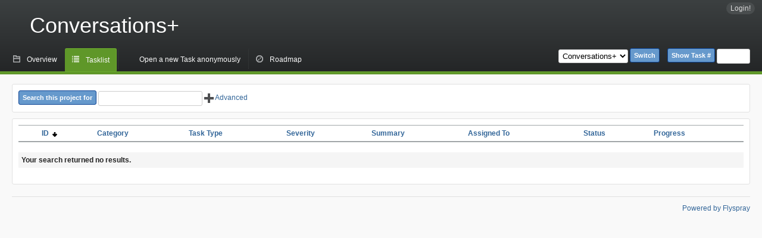

--- FILE ---
content_type: text/html; charset=utf-8
request_url: https://bugs.thedevstack.de/index/proj2?do=index&project=2&openedfrom=-1+week&order=id&sort=desc&order2=tasktype&sort2=asc
body_size: 3750
content:
<!DOCTYPE html PUBLIC "-//W3C//DTD XHTML 1.0 Strict//EN" "http://www.w3.org/TR/xhtml1/DTD/xhtml1-strict.dtd">
<html xmlns="http://www.w3.org/1999/xhtml" lang="en-AU" xml:lang="en-AU">
  <head>
    <title>TheDevStack::Conversations+: Tasklist</title>

    <base href="https://bugs.thedevstack.de/" target="_self" />
    <meta name="description" content="Flyspray, a Bug Tracking System written in PHP." />
    <meta http-equiv="Content-Type" content="text/html; charset=utf-8" />
    <meta http-equiv="Content-Script-Type" content="text/javascript" />
    <meta http-equiv="Content-Style-Type" content="text/css" />
        <link rel="index" id="indexlink" type="text/html" href="https://bugs.thedevstack.de/" />
        <link rel="section" type="text/html" href="https://bugs.thedevstack.de/?project=2" />
        <link rel="section" type="text/html" href="https://bugs.thedevstack.de/?project=3" />
        <link rel="section" type="text/html" href="https://bugs.thedevstack.de/?project=5" />
        <link media="screen" href="https://bugs.thedevstack.de/themes/CleanFS/theme.css" rel="stylesheet" type="text/css" />
    <link media="print"  href="https://bugs.thedevstack.de/themes/CleanFS/theme_print.css" rel="stylesheet" type="text/css" />
    <link rel="alternate" type="application/rss+xml" title="Flyspray RSS 1.0 Feed"
          href="https://bugs.thedevstack.de/feed.php?feed_type=rss1&amp;project=2" />
    <link rel="alternate" type="application/rss+xml" title="Flyspray RSS 2.0 Feed"
          href="https://bugs.thedevstack.de/feed.php?feed_type=rss2&amp;project=2" />
	<link rel="alternate" type="application/atom+xml" title="Flyspray Atom 0.3 Feed"
	      href="https://bugs.thedevstack.de/feed.php?feed_type=atom&amp;project=2" />

    <script type="text/javascript" src="https://bugs.thedevstack.de/javascript/prototype/prototype.js"></script>
    <script type="text/javascript" src="https://bugs.thedevstack.de/javascript/script.aculo.us/scriptaculous.js"></script>
            <script type="text/javascript" src="https://bugs.thedevstack.de/javascript/index.js"></script>
                <script type="text/javascript" src="https://bugs.thedevstack.de/javascript/tabs.js"></script>
    <script type="text/javascript" src="https://bugs.thedevstack.de/javascript/functions.js"></script>
    <script type="text/javascript" src="https://bugs.thedevstack.de/javascript/jscalendar/calendar_stripped.js"></script>
    <script type="text/javascript" src="https://bugs.thedevstack.de/javascript/jscalendar/calendar-setup_stripped.js"> </script>
    <script type="text/javascript" src="https://bugs.thedevstack.de/javascript/jscalendar/lang/calendar-en.js"></script>
    <script type="text/javascript" src="https://bugs.thedevstack.de/javascript/lightbox/js/lightbox.js"></script>
    <link rel="stylesheet" href="https://bugs.thedevstack.de/javascript/lightbox/css/lightbox.css" type="text/css" media="screen" />
    <!--[if IE]>
    <link media="screen" href="https://bugs.thedevstack.de/themes/CleanFS/ie.css" rel="stylesheet" type="text/css" />
    <![endif]-->
      </head>
  <body onload="perms = new Perms('permissions');"
				class="index"				>

  <div id="container">
    <!-- Remove this to remove the logo -->
    <h1 id="title"><a href="https://bugs.thedevstack.de/">Conversations+</a></h1>

    <div id="menu">

		<ul id="menu-list">
			<li class="first">
				<a id="show_loginbox" accesskey="l" href="#login" onclick="this.addClassName('active'); showhidestuff('loginbox');return false;">Login!</a>
				<div id="loginbox" class="popup hide">
		    <form id="login" action="https://bugs.thedevstack.de/index.php?do=authenticate" method="post">
<div id="login_input">
  <label for="lbl_user_name">Username</label>
  <input class="text" type="text" id="lbl_user_name" name="user_name" size="17" maxlength="30" />
  
  <label for="lbl_password">Password</label>
  <input class="password" type="password" id="lbl_password" name="password" size="17" maxlength="30" />
  
  <input type="hidden" name="return_to" value="/index/proj2?do=index&amp;project=2&amp;openedfrom=-1+week&amp;order=id&amp;sort=desc&amp;order2=tasktype&amp;sort2=asc" />

  <input type="submit" value="Login!" name="login" id="login_button" />
</div>
<div id="login_links">
    <div id="login_hidelink">
        <a href="#" onclick="return toggleLoginBox(document.getElementById('show_loginbox'));"><small>hide</small></a>
    </div>
    <div class="remember_me">
        <label for="lbl_remember">Remember me</label>
        <input type="checkbox" id="lbl_remember" name="remember_login" />
    </div>
              <a id="registerlink"
                href="https://bugs.thedevstack.de/register">Register</a>
              <a id="forgotlink"
                href="https://bugs.thedevstack.de/lostpw">Lost password?</a>
    </div>
</form>
			</div></li>
      </ul>
</div>

<div id="pm-menu">

	<ul id="pm-menu-list">
		<li class="first">
			<a id="toplevellink"
									 href="https://bugs.thedevstack.de/toplevel/proj2">Overview</a>
		</li>

		<li>
		<a id="homelink"
				 class="active" 				href="https://bugs.thedevstack.de/proj2?do=index">Tasklist</a>
		</li>

					<li>
				<a id="anonopen"
									href="?do=newtask&amp;project=2">Open a new Task anonymously</a>
			</li>
		
		
				<li>
		<a id="roadmaplink"
								href="https://bugs.thedevstack.de/roadmap/proj2">Roadmap</a>
		</li>
		
		
				
		<li id="pmcontrol">
			<div id="projectselector">
				<form id="projectselectorform" action="https://bugs.thedevstack.de/index.php" method="get">
					 <div>
						<select name="project" onchange="document.getElementById('projectselectorform').submit()">
							<option value="0">All Projects</option><option value="2" selected="selected">Conversations+</option><option value="3">httpupload</option><option value="5">PiratX</option>
						</select>
						<button type="submit">Switch</button>
						<input type="hidden" name="do" value="index" />
						<input type="hidden" value="1" name="switch" />
											</div>
				</form>	
			</div>
			<div id="showtask">
				<form action="https://bugs.thedevstack.de/index.php" method="get">
					<div>
						<button type="submit">Show Task #</button>
						<input id="taskid" name="show_task" class="text" type="text" size="10" accesskey="t" />
					</div>
				</form>
			</div>

		</li>
		
	</ul>
	
</div>

    
    <div id="content">
      <div class="clear"></div>
      

<div id="search">
  <map id="projectsearchform" name="projectsearchform">
    <form action="https://bugs.thedevstack.de/index.php" method="get">
      <div>
        <button id="searchthisproject" type="submit">Search this project for</button>
        <input class="text" id="searchtext" name="string" type="text" size="20"
               maxlength="100" value="" accesskey="q" />

        <input type="hidden" name="project" value="2" />

        <span id="searchstate" style="cursor:pointer">
	        <a onclick="toggleSearchBox('https://bugs.thedevstack.de/themes/CleanFS/');return false;" href="https://bugs.thedevstack.de/proj2?do=index&amp;project=2&amp;openedfrom=-1+week&amp;order=id&amp;sort=desc&amp;order2=tasktype&amp;sort2=asc&amp;toggleadvanced=1">
						<span id="advancedsearchstate" class="showstate">
							<img id="advancedsearchstateimg" src="https://bugs.thedevstack.de/themes/CleanFS/edit_add.png"
							 alt="+"  />
						</span>Advanced
					</a>
        </span>

        <div id="sc2" class="switchcontent" style="display:none;" >

					

					<fieldset class="advsearch_misc"><legend>Miscellaneous</legend>
						<input type="checkbox" name="search_in_comments" value="1" id="sic" />
						<label class="left" for="sic">Search in comments</label>
		
						<input type="checkbox" name="search_in_details" value="1" id="search_in_details" />
						<label class="left" for="search_in_details">Search details</label>
		
						<input type="checkbox" name="search_for_all" value="1" id="sfa" />
						<label class="left" for="sfa">Search for all words</label>
		
						<input type="checkbox" name="only_watched" value="1" id="only_watched" />
						<label class="left" for="only_watched">Tasks I watch</label>
		
						<input type="checkbox" name="only_primary" value="1" id="only_primary" />
						<label class="left" for="only_primary">Tasks not blocking other tasks</label>
		
						<input type="checkbox" name="has_attachment" value="1" id="has_attachment" />
						<label class="left" for="has_attachment">Has attachment</label>	
					</fieldset>
	
					<fieldset class="advsearch_task"><legend>Task Properties</legend>
						<div class="search_select">
							<label class="default multisel" for="type">Task Type</label>
							<select name="type[]" id="type" multiple="multiple" size="5">
								<option value="" selected="selected">All Task Types</option><option value="1">Bug Report</option><option value="2">Feature Request</option><option value="4">Change Request</option><option value="3">Task</option>
							</select>
						</div>
		
						<div class="search_select">
							<label class="default multisel" for="sev">Severity</label>
							<select name="sev[]" id="sev" multiple="multiple" size="5">
								<option value="" selected="selected">All Severities</option><option value="5">Critical</option><option value="4">High</option><option value="3">Medium</option><option value="2">Low</option><option value="1">Very Low</option>
							</select>
						</div>
		
						<div class="search_select">
							<label class="default multisel" for="pri">Priority</label>
							<select name="pri[]" id="pri" multiple="multiple" size="5">
								<option value="" selected="selected">All Priorities</option><option value="4">Urgent</option><option value="3">High</option><option value="2">Normal</option><option value="1">Low</option>
							</select>
						</div>
		
						<div class="search_select">
							<label class="default multisel" for="due">Due In Version</label>
							<select name="due[]" id="due" multiple="multiple" size="5">
								<option value="" selected="selected">Due In Any Version</option><option value="0">Unassigned</option><option value="28">Conversations+ 0.0.9</option><option value="24">Conversations+ 0.0.8</option><option value="2">0.1</option><option value="14">Backlog</option><option value="22">Conversations+ 0.0.7</option><option value="15">Conversations+ 0.0.6</option><option value="12">Conversations+ 0.0.5</option><option value="25">Conversations 1.11.5</option><option value="23">Conversations 1.11.2</option><option value="21">Conversations 1.10.0</option><option value="20">Conversations 1.9.3</option><option value="17">Conversations 1.8.4</option><option value="16">Conversations 1.7.0</option><option value="13">Conversations 1.6.11</option><option value="11">Conversations 1.6.10</option><option value="10">Conversations+ 0.0.4</option><option value="8">Conversations+ 0.0.3</option><option value="9">Conversations 1.6.9</option><option value="5">Conversations 1.5.2</option><option value="7">Conversations+ 0.0.2</option><option value="6">Conversations+ 0.0.1</option><option value="3">Conversations 1.2</option><option value="4">None</option><option value="29">Conversations+ 0.0.8 beta4</option>
							</select>
						</div>
		
						<div class="search_select">
							<label class="default multisel" for="reported">Reported Version</label>
							<select name="reported[]" id="reported" multiple="multiple" size="5">
								<option value="" selected="selected">Reported In Any Version</option><option value="28">Conversations+ 0.0.9</option><option value="24">Conversations+ 0.0.8</option><option value="2">0.1</option><option value="14">Backlog</option><option value="22">Conversations+ 0.0.7</option><option value="15">Conversations+ 0.0.6</option><option value="12">Conversations+ 0.0.5</option><option value="25">Conversations 1.11.5</option><option value="23">Conversations 1.11.2</option><option value="21">Conversations 1.10.0</option><option value="20">Conversations 1.9.3</option><option value="17">Conversations 1.8.4</option><option value="16">Conversations 1.7.0</option><option value="13">Conversations 1.6.11</option><option value="11">Conversations 1.6.10</option><option value="10">Conversations+ 0.0.4</option><option value="8">Conversations+ 0.0.3</option><option value="9">Conversations 1.6.9</option><option value="5">Conversations 1.5.2</option><option value="7">Conversations+ 0.0.2</option><option value="6">Conversations+ 0.0.1</option><option value="3">Conversations 1.2</option><option value="4">None</option><option value="29">Conversations+ 0.0.8 beta4</option>
							</select>
						</div>
		
						<div class="search_select">
							<label class="default multisel" for="cat">Category</label>
							<select name="cat[]" id="cat" multiple="multiple" size="5">
								<option value="" selected="selected">All Categories</option><option value="5">App</option><option value="9">...User Interface</option><option value="10">...Core</option><option value="6">...Settings</option><option value="12">Architecture</option><option value="8">Communications</option><option value="7">XEPs</option><option value="11">Privacy</option><option value="20">FAQ / Manual</option>
							</select>
						</div>
		
						<div class="search_select">
							<label class="default multisel" for="status">Status</label>
							<select name="status[]" id="status" multiple="multiple" size="5">
								<option value="">All Statuses</option><option value="open" selected="selected">All Open Tasks</option><option value="closed">All Closed Tasks</option><option value="8">My Status</option><option value="1">Unconfirmed</option><option value="2">New</option><option value="3">Assigned</option><option value="4">Researching</option><option value="6">Requires testing</option>
							</select>
						</div>
		
						<div class="search_select">
							<label class="default multisel" for="percent">Percent Complete</label>
							<select name="percent[]" id="percent" multiple="multiple" size="5">
																<option value="" selected="selected">Any Progress</option><option value="0">0</option><option value="10">10</option><option value="20">20</option><option value="30">30</option><option value="40">40</option><option value="50">50</option><option value="60">60</option><option value="70">70</option><option value="80">80</option><option value="90">90</option><option value="100">100</option>
							</select>
							</div>
						<div class="clear"></div>
					</fieldset>

        <fieldset class="advsearch_users"><legend>Users</legend>
					<label class="default multisel" for="opened">Opened by</label>
					<input class="users text"  type="text" name="opened" id="opened" value="" />
<span class="autocomplete" id="opened_complete"></span>
<script type="text/javascript">
    showstuff('opened_complete');
    new Ajax.Autocompleter('opened', 'opened_complete', 'https://bugs.thedevstack.de/javascript/callbacks/usersearch.php', {})
</script>

	
					<label class="default multisel" for="dev">Assigned To</label>
					<input class="users text"  type="text" name="dev" id="dev" value="" />
<span class="autocomplete" id="dev_complete"></span>
<script type="text/javascript">
    showstuff('dev_complete');
    new Ajax.Autocompleter('dev', 'dev_complete', 'https://bugs.thedevstack.de/javascript/callbacks/usersearch.php', {})
</script>

	
					<label class="default multisel" for="closed">Closed by</label>
					<input class="users text"  type="text" name="closed" id="closed" value="" />
<span class="autocomplete" id="closed_complete"></span>
<script type="text/javascript">
    showstuff('closed_complete');
    new Ajax.Autocompleter('closed', 'closed_complete', 'https://bugs.thedevstack.de/javascript/callbacks/usersearch.php', {})
</script>

        </fieldset>

        <fieldset class="advsearch_dates"><legend>Dates</legend>
					<div class="dateselect">
						<label for="duedatefrom">Due from</label>
<input id="duedatefrom" type="text" class="text" size="10" name="duedatefrom" value="" />

<a class="datelink" href="#" id="duedatefromdateview">
  <!--<img src="" alt="Select Date" />-->
</a>
<script type="text/javascript">Calendar.setup({daFormat: '%Y-%m-%d',inputField: "duedatefrom", button: "duedatefromdateview"});</script>
						<label for="duedateto">to</label>
<input id="duedateto" type="text" class="text" size="10" name="duedateto" value="" />

<a class="datelink" href="#" id="duedatetodateview">
  <!--<img src="" alt="Select Date" />-->
</a>
<script type="text/javascript">Calendar.setup({daFormat: '%Y-%m-%d',inputField: "duedateto", button: "duedatetodateview"});</script>
					</div>
	
					<div class="dateselect">
						<label for="changedfrom">Changed from</label>
<input id="changedfrom" type="text" class="text" size="10" name="changedfrom" value="" />

<a class="datelink" href="#" id="changedfromdateview">
  <!--<img src="" alt="Select Date" />-->
</a>
<script type="text/javascript">Calendar.setup({daFormat: '%Y-%m-%d',inputField: "changedfrom", button: "changedfromdateview"});</script>
						<label for="changedto">to</label>
<input id="changedto" type="text" class="text" size="10" name="changedto" value="" />

<a class="datelink" href="#" id="changedtodateview">
  <!--<img src="" alt="Select Date" />-->
</a>
<script type="text/javascript">Calendar.setup({daFormat: '%Y-%m-%d',inputField: "changedto", button: "changedtodateview"});</script>
					</div>
	
					<div class="dateselect">
						<label for="openedfrom">Opened from</label>
<input id="openedfrom" type="text" class="text" size="10" name="openedfrom" value="-1 week" />

<a class="datelink" href="#" id="openedfromdateview">
  <!--<img src="" alt="Select Date" />-->
</a>
<script type="text/javascript">Calendar.setup({daFormat: '%Y-%m-%d',inputField: "openedfrom", button: "openedfromdateview"});</script>
						<label for="openedto">to</label>
<input id="openedto" type="text" class="text" size="10" name="openedto" value="" />

<a class="datelink" href="#" id="openedtodateview">
  <!--<img src="" alt="Select Date" />-->
</a>
<script type="text/javascript">Calendar.setup({daFormat: '%Y-%m-%d',inputField: "openedto", button: "openedtodateview"});</script>
					</div>
	
					<div class="dateselect">
						<label for="closedfrom">Closed from</label>
<input id="closedfrom" type="text" class="text" size="10" name="closedfrom" value="" />

<a class="datelink" href="#" id="closedfromdateview">
  <!--<img src="" alt="Select Date" />-->
</a>
<script type="text/javascript">Calendar.setup({daFormat: '%Y-%m-%d',inputField: "closedfrom", button: "closedfromdateview"});</script>
						<label for="closedto">to</label>
<input id="closedto" type="text" class="text" size="10" name="closedto" value="" />

<a class="datelink" href="#" id="closedtodateview">
  <!--<img src="" alt="Select Date" />-->
</a>
<script type="text/javascript">Calendar.setup({daFormat: '%Y-%m-%d',inputField: "closedto", button: "closedtodateview"});</script>
					</div>
        </fieldset>

       </div>
       <input type="hidden" name="do" value="index" />
      </div>
    </form>
  </map>
</div>

<div id="tasklist">
  <form action="https://bugs.thedevstack.de/proj2?do=index" id="massops" method="post">
    <div>
      <table id="tasklist_table">
        <thead>
          <tr>
            <th class="caret">
            </th>
                                    <th class="orderby"><a title="Sort by this column" href="https://bugs.thedevstack.de/index/proj2?do=index&amp;project=2&amp;openedfrom=-1+week&amp;order=id&amp;sort=asc&amp;order2=tasktype&amp;sort2=asc">ID&nbsp;&nbsp;<img src="https://bugs.thedevstack.de/themes/CleanFS/desc.png" alt="desc" /></a></th>
                        <th><a title="Sort by this column" href="https://bugs.thedevstack.de/index/proj2?do=index&amp;project=2&amp;openedfrom=-1+week&amp;order=category&amp;sort=asc&amp;order2=id&amp;sort2=desc">Category</a></th>
                        <th><a title="Sort by this column" href="https://bugs.thedevstack.de/index/proj2?do=index&amp;project=2&amp;openedfrom=-1+week&amp;order=tasktype&amp;sort=asc&amp;order2=id&amp;sort2=desc">Task Type</a></th>
                        <th><a title="Sort by this column" href="https://bugs.thedevstack.de/index/proj2?do=index&amp;project=2&amp;openedfrom=-1+week&amp;order=severity&amp;sort=desc&amp;order2=id&amp;sort2=desc">Severity</a></th>
                        <th><a title="Sort by this column" href="https://bugs.thedevstack.de/index/proj2?do=index&amp;project=2&amp;openedfrom=-1+week&amp;order=summary&amp;sort=desc&amp;order2=id&amp;sort2=desc">Summary</a></th>
                        <th><a title="Sort by this column" href="https://bugs.thedevstack.de/index/proj2?do=index&amp;project=2&amp;openedfrom=-1+week&amp;order=assignedto&amp;sort=asc&amp;order2=id&amp;sort2=desc">Assigned To</a></th>
                        <th><a title="Sort by this column" href="https://bugs.thedevstack.de/index/proj2?do=index&amp;project=2&amp;openedfrom=-1+week&amp;order=status&amp;sort=desc&amp;order2=id&amp;sort2=desc">Status</a></th>
                        <th><a title="Sort by this column" href="https://bugs.thedevstack.de/index/proj2?do=index&amp;project=2&amp;openedfrom=-1+week&amp;order=progress&amp;sort=desc&amp;order2=id&amp;sort2=desc">Progress</a></th>
                      </tr>
        </thead>
        <tbody>
                </tbody>
      </table>
      <table id="pagenumbers">
        <tr>
                    <td id="taskrange"><strong>Your search returned no results.</strong></td>
                  </tr>
      </table>
          </div>
  </form>
</div>
    </div>
    <p id="footer">
       <!-- Please don't remove this line - it helps promote Flyspray -->
       <a href="http://flyspray.org/" class="offsite">Powered by Flyspray</a>
    </p>
  </div>
  </body>
</html>


--- FILE ---
content_type: text/css
request_url: https://bugs.thedevstack.de/themes/CleanFS/theme.css
body_size: 6353
content:
/* ------------------ IMPORTS -------------------- */
@import url("../../javascript/jscalendar/calendar-system.css");
/*@import url("calendar.css");*/
@import url("reset.css");
@import url("typography.css");
/* ----------------- VARIABLES --------------------- */
/*$far_background: #dcdcdc;*/
/*$far_background: #ededed;*/
/*$top1: lighten(#292626, 2%);*/
/*$dominant: #2C6FB2;*/
/*$dominant: #A82F21;*/
/*$link: #0066CC;*/
/*lighten(#F9F2F2, 1%);*/
/* ----------------- MIXINS --------------------- */
/* ------------------ HELPER CLASSES -------------------- */

.hide {
  display: none;
  visibility: hidden; }


.clear {
  clear: both; }


.fade {
  color: gray;
  background: pink !important;
  border: 1px solid blue !important; }


.search_hit {
  background: red !important;
  border: 1px solid green !important; }


img:-moz-broken {
  /* show broken images */
  -moz-force-broken-image-icon: 1;
  width: 24px;
  height: 24px;
  border: solid 2px red; }


div.popup {
  position: absolute;
  background: #fafafa;
  border: #e1e1e1 1px solid;
  margin-top: 5px;
  padding: 5px;
  -moz-box-shadow: 0px 1px 2px #f9f9f9;
  -webkit-box-shadow: 0px 1px 2px #f9f9f9;
  box-shadow: 0px 1px 2px #f9f9f9;
  -ms-filter: "progid:DXImageTransform.Microsoft.Shadow(Strength=4, Direction=90, Color='$color')";
  filter: progid:DXImageTransform.Microsoft.Shadow(Strength=4, Direction=90, Color='$color'); }

/* ------------------ STYLE -------------------- */

html, body {
  height: 100%;
  margin: 0 0 1px;
  padding: 0; }


body {
  background: #f9f9f9; }


a {
  color: #336699; }


a:hover {
  color: #6699cc;
  color: #466f1e;}


#container {
  min-width: 1000px;
  position: relative; 
  text-align: left;}


#content {
  padding: 10px 20px 10px 20px;
  min-width: 660px; }


#footer {
  display: block;
  margin: 0px 20px 20px 20px;
  padding-top: 10px;
  border-top: #e1e1e1 solid 1px;
  text-align: right; }


#title {
  height: 120px;
  background-color: #3c4041;
  /* fallback/image non-cover color */
  background-image: -moz-linear-gradient(#3c4041, #242627);
  /* Firefox 3.6+ */
  background-image: -webkit-gradient(linear, 0% 0%, 0% 100%, from(#3c4041), to(#242627));
  /* Safari 4+, Chrome 1+ */
  background-image: -webkit-linear-gradient(#3c4041, #242627);
  /* Safari 5.1+, Chrome 10+ */
  background-image: -o-linear-gradient(#3c4041, #242627);
  /* Opera 11.10+ */
  border-bottom: 1px solid #6cab2e;
  /*border-bottom: 4px solid $dominant;*/
  margin: 0; }

  #title a {
    color: white;
    text-decoration: none;
    display: block;
    padding: 25px 50px;
    width: 50%; }


#menu {
  position: absolute;
  top: 5px;
  right: 5px; }

  #menu #menu-list {
    display: inline;
    margin: 0;
    padding: 0;
    list-style: none; }

    #menu #menu-list a {
      color: #dddddd;
      text-decoration: none;
      padding: 3px 7px; }

    #menu #menu-list a:hover {
      background: #494d4e;
      border-radius: 10px;
      -moz-border-radius: 10px;
      -webkit-border-radius: 10px; }

    tr.active, #menu #menu-list a.active {
      /*background: $inverse_link;      */
      color: white;
      background: #5f9729;
      border-radius: 10px;
      -moz-border-radius: 10px;
      -webkit-border-radius: 10px; }

    #menu #menu-list a#lastsearchlink.active {
      border-radius: 10px 10px 0px 0px;
      -moz-border-radius: 10px 10px 0px 0px;
      -webkit-border-radius: 10px 10px 0px 0px; }

    #menu #menu-list li {
      display: block;
      padding: 0px 2px;
      float: left;
      height: 1.4em;
      border-left: dotted 1px #888888; }

    #menu #menu-list li.first {
      border: none; }

    #menu #menu-list #locked {
      margin-left: 7px; 
      color: red }


div#mysearches {
  border-radius: 4px;
  -moz-border-radius: 4px;
  -webkit-border-radius: 4px;
  background: #dddddd;
  border: solid 3px #5f9729;
  width: 218px;
  overflow: auto;
  max-height: 25em;
  display: none;
  position: absolute;
  left: 0;
  top: 1.4em;
  margin-top: 1px;
  z-index: 5;
  padding: 2px 5px 3px; }

  div#mysearches table#mysearchestable {
    border-collapse: collapse;
    width: 100%;
    margin-bottom: 0; }

    div#mysearches table#mysearchestable a {
      color: #3c4041;
      font-weight: normal; }

    div#mysearches table#mysearchestable a:hover {
      background: none;
      text-decoration: underline; }

  div#mysearches .searches_delete {
    width: 20px; }

  div#mysearches a {
    padding: 0 0 0 0.2em;
    font-weight: bold; }

  div#mysearches table tr {
    border-bottom: dotted 1px gray;
    text-align: left;
    padding: 0.1em 0; }

  div#mysearches table tr.last {
    border: 0; }

  div#mysearches td {
    vertical-align: middle; }


#pmcontrol {
  position: absolute;
  right: 20px;}


#pmcontrol div {
  display: -moz-inline-stack;
  /* optional */
  display: inline-block;
  zoom: 1;
  /* triggers hasLayout for IE */
  *display: inline;
  /* target IE7 only */ }


#showtask #taskid {
  width: 50px; }


#projectselector {
  /*margin-top: 3px;*/
  margin-right: 10px; }

  #projectselector button {
    margin-bottom: 2px; }

  #projectselector option[selected] {
    font-weight: bold; }


#pm-menu {
  height: 40px;
  position: absolute;
  top: 81px;
  width: 100%;
  min-width: 660px; }

  #pm-menu #pm-menu-list {
    list-style: none;
    height: 40px;
    border-bottom: solid 4px #5f9729;
    margin: 0;
    padding: 0px 0px 0px 10px; }

    #pm-menu #pm-menu-list li {
      display: block;
      float: left; }

      #pm-menu #pm-menu-list li a {
        display: block;
        line-height: 1.4em;
        padding: 11px 11px 8px 35px;
        margin-right: 2px;
        color: #f9f9f9;
        text-decoration: none;
        border-left: dotted 1px #3c4041;
        border-top-left-radius: 3px;
        border-top-right-radius: 3px;
        background-repeat: no-repeat;
        background-position: 12px 50%; }

      #pm-menu #pm-menu-list li a:hover {
        background-color: #3c4041;
        border-left: 1px solid #3c4041; }

      #pm-menu #pm-menu-list li a.active {
        /*color: darken($top2, 10%);*/
        background-color: #5f9729;
        border-left: none;
        border-bottom: 3px solid #5f9729;
        border-top: 1px solid #6cab2e;
        border-right: 1px solid #6cab2e; }

    #pm-menu #pm-menu-list li.first a {
      border-left: none; }


#toplevellink {
  background-image: url("img/gray/folder_stroke_12x12.png"); }


#homelink {
  background-image: url("img/gray/list_12x11.png"); }


#newtasklink {
  background-image: url("img/gray/document_alt_stroke_9x12.png"); }


#reportslink {
  background-image: url("img/gray/calendar_alt_stroke_12x12.png"); }


#roadmaplink {
  background-image: url("img/gray/compass_12x12.png"); }


#projectslink {
  background-image: url("img/gray/cog_alt_12x12.png"); }


.active#toplevellink {
  background-image: url("img/white/folder_stroke_12x12.png"); }


.active#homelink {
  background-image: url("img/white/list_12x11.png"); }


.active#newtasklink {
  background-image: url("img/white/document_alt_stroke_9x12.png"); }


.active#reportslink {
  background-image: url("img/white/calendar_alt_stroke_12x12.png"); }


.active#roadmaplink {
  background-image: url("img/white/compass_12x12.png"); }


.active#projectslink {
  background-image: url("img/white/cog_alt_12x12.png"); }

/* --- buttons --- */

#actionbar {
  /*height: 4em;*/
  position: relative; }

  #actionbar a.button {
    margin-bottom: 0; }

  #actionbar button.button {
    margin-bottom: 0; }

  #actionbar .main {
    float: right; }


a.button, button.button {
  display: -moz-inline-stack;
  /* optional */
  display: inline-block;
  zoom: 1;
  /* triggers hasLayout for IE */
  *display: inline;
  /* target IE7 only */
  margin: 0.3em 0.3em 0.3em 0;
  padding: 8px 13px 8px 10px;
  /* Links */
  border: 1px solid #bbbbbb;
  border-radius: 4px;
  -moz-border-radius: 4px;
  -webkit-border-radius: 4px;
  -moz-box-shadow: 0px 1px 1px #dddddd;
  -webkit-box-shadow: 0px 1px 1px #dddddd;
  box-shadow: 0px 1px 1px #dddddd;
  -ms-filter: "progid:DXImageTransform.Microsoft.Shadow(Strength=4, Direction=90, Color='$color')";
  filter: progid:DXImageTransform.Microsoft.Shadow(Strength=4, Direction=90, Color='$color');
  background-color: white;
  font-family: "Lucida Grande", Tahoma, Arial, Verdana, sans-serif;
  font-size: 100%;
  line-height: 130%;
  text-decoration: none;
  font-weight: bold;
  color: #565656;
  cursor: pointer; }

  a.button img, button.button img {
    margin: 0 3px -3px 0 !important;
    padding: 0;
    border: none;
    width: 16px;
    height: 16px;
    float: none; }


a.button:hover, button.button:hover {
  background-color: #f2f2f2;
  border: 1px solid #a1a1a1; }


a.button:active, button.button:active {
  background-color: #6299c5;
  border: 1px solid #6299c5;
  color: #fff; }


body .positive {
  /*color: white;*/
  /*background: lighten(#5F9729, 10%);*/
  background-color: #d2ecb9;
  border: solid 1px #5a8f27;
  border-top: solid 1px #85cb41;
  border-right: solid 1px #85cb41; }


a.positive:hover, button.positive:hover {
  background-color: #78bf34;
  border: solid 1px #5f9729;
  color: #529214;
  color: white; }


a.positive:active, button.positive:active {
  background-color: #529214;
  border: 1px solid #529214;
  color: #fff; }


body .negative {
  color: #d12f19; }


a.negative:hover {
  background-color: #fbe3e4;
  border: 1px solid #fbc2c4;
  color: #d12f19; }


a.negative:active {
  background-color: #d12f19;
  border: 1px solid #d12f19;
  color: #fff; }


#intromessage {
  display: block; }


#tasklist {
  margin: 10px 0px 10px 0px;
  padding: 10px;
  background: white;
  border: solid 1px #e1e1e1;
  border-radius: 3px; }

  #tasklist table {
    width: 100%; }

  #tasklist tr:nth-child(2n-1) {
    background-color: #f5f5f5; }


#search {
  margin: 10px 0px 10px 0px;
  padding: 10px;
  background: white;
  border: solid 1px #e1e1e1;
  border-radius: 3px; }

  #search fieldset {
    margin: 10px 0px 10px 0px;
    padding: 10px;
    background: white;
    border: solid 1px #e1e1e1;
    border-radius: 3px; }


#intromessage {
  margin: 10px 0px 10px 0px;
  padding: 10px;
  background: white;
  border: solid 1px #e1e1e1;
  border-radius: 3px; }


body.toplevel .box {
  margin: 10px 0px 10px 0px;
  padding: 10px;
  background: white;
  border: solid 1px #e1e1e1;
  border-radius: 3px;
  margin: 10px 0 0 10px;
  width: 400px;
  height: 275px;
  /*height: 280px;*/
  /*@include inline-block;*/
  /*vertical-align: middle;*/
  float: left; }


body.toplevel .single-project {
  width: auto;
  float: none;
  display: block;
  height: auto; }


.progress_bar_container {
  width: 150px;
  margin: 0 5px;
  border: solid 1px #000;
  height: 11px;
  position: relative;
  border-radius: 4px;
  -moz-border-radius: 4px;
  -webkit-border-radius: 4px;
  display: -moz-inline-stack;
  /* optional */
  display: inline-block;
  zoom: 1;
  /* triggers hasLayout for IE */
  *display: inline;
  /* target IE7 only */
  vertical-align: sub; }

  .progress_bar_container .progress_bar {
    height: 100%;
    background: #5f9729;
    border-right: 1px solid #2d4713;
    position: absolute;
    left: 0;
    top: 0;
    border-radius: 3px;
    -moz-border-radius: 3px;
    -webkit-border-radius: 3px;
    background-color: #acdc7d;
    /* fallback/image non-cover color */
    background-image: -moz-linear-gradient(#acdc7d, #78bf34);
    /* Firefox 3.6+ */
    background-image: -webkit-gradient(linear, 0% 0%, 0% 100%, from(#acdc7d), to(#78bf34));
    /* Safari 4+, Chrome 1+ */
    background-image: -webkit-linear-gradient(#acdc7d, #78bf34);
    /* Safari 5.1+, Chrome 10+ */
    background-image: -o-linear-gradient(#acdc7d, #78bf34);
    /* Opera 11.10+ */ }

  .progress_bar_container span {
    text-align: center;
    position: absolute;
    z-index: 100;
    width: 100%;
    font-size: 10px;
    line-height: 1em;
    text-shadow: 0 0 6px white; }


td.task_progress .progress_bar_container {
  width: 100%; }


a {
  text-decoration: none; }


#tasklist_table {
  border-bottom: solid 1px #a1a6a8; }

  #tasklist_table th {
    /*padding: 0 4px;*/
    background: #3c4041;
    background: white; }

    #tasklist_table th img {
      position: relative;
      top: 2px; }

    #tasklist_table th a {
      /*color: $inverse_link;*/ }

  #tasklist_table td {
    cursor: pointer; }

  #tasklist_table tr.current_row td.caret {
    background-image: url(img/caret.gif);
    background-repeat: no-repeat;
    background-position: 3px; }

  #tasklist_table td.caret {
    width: 15px;
    padding: 0 !important; }

  #tasklist_table .ttcolumn {
    width: 10px;
    text-align: center; }

    #tasklist_table .ttcolumn input {
      margin: 0; }

    #tasklist_table .ttcolumn a {
      background-image: url(img/black/loop_alt3_12x9.png);
      background-repeat: no-repeat;
      background-position: center;
      width: 30px;
      height: 30px;
      display: block; }

  #tasklist_table thead th {
    border-bottom: solid 1px #a1a6a8;
    border-top: solid 1px #a1a6a8; }


a.toggle_selected {
  background-image: url(img/black/loop_alt3_12x9.png);
  background-repeat: no-repeat;
  background-position: center;
  width: 30px;
  height: 30px;
  display: block; }


tr.severity1 .task_severity {
  background-color: white; }


tr.severity2 .task_severity {
  background-color: white; }


tr.severity3 .task_severity {
  background-color: #f5e7e7; }


tr.severity4 .task_severity {
  background-color: #f5dddd; }


tr.severity5 .task_severity {
  background-color: #f5d1d1; }


tr.severity1:hover td {
  background-color: #f2f2f2 !important; }


tr.severity2:hover td {
  background-color: #f2f2f2 !important; }


tr.severity3:hover td {
  background-color: #eed4d4 !important; }


tr.severity4:hover td {
  background-color: #efc9c9 !important; }


tr.severity5:hover td {
  background-color: #f0bcbc !important; }


div#toolbox {
  margin: 10px 0px 10px 0px;
  padding: 10px;
  background: white;
  border: solid 1px #e1e1e1;
  border-radius: 3px;
  margin-left: 120px;
  min-height: 450px;
  height: 1%;
  /* Fix for IE bug */
  padding: 20px; }

  div#toolbox div.tab {
    margin: 10px 0px 10px 0px;
    padding: 10px;
    background: white;
    border: solid 1px #e1e1e1;
    border-radius: 3px; }

  div#toolbox h3 {
    margin-bottom: 1em;
    padding-bottom: 5px;
    border-bottom: 1px solid #ddd; }


div#toolboxmenu {
  position: relative;
  float: left;
  padding-top: 10px; }

  div#toolboxmenu a {
    display: block;
    border: 1px solid #d4d4d4;
    /*border-right: none; */
    padding: 1em 5px;
    margin-left: 10px;
    width: 100px;
    text-align: center;
    background: #e5e5e5;
    color: #3c4041;
    border-top-left-radius: 5px;
    -moz-border-top-left-radius: 5px;
    -webkit-border-top-left-radius: 5px;
    border-bottom-left-radius: 5px;
    -moz-border-bottom-left-radius: 5px;
    -webkit-border-bottom-left-radius: 5px; }

  div#toolboxmenu a:hover {
    background-color: #d6d8d9;
    /*color: $inverse_link;*/ }

  div#toolboxmenu a.active {
    margin-left: 0;
    font-weight: bold;
    width: 100px;
    padding: 1em 10px;
    background-color: white;
    color: #3c4041;
    border: 1px solid #e1e1e1;
    border-right: none;
    /*border-left: 1px solid lighten($top1, 30%);*/
    border-left: 2px solid #78bf34; }


#controlBox {
  border: 1px solid gray;
  padding: 1px;
  background: #fff;
  width: auto !important;
  width: 90px;
  margin-left: 40px;
  display: table;
  position: absolute; }

  #controlBox div.grip {
    background: #ccc;
    cursor: move;
    height: 12px; }

  #controlBox div.inner {
    padding: 5px 5px 4px 5px;
    white-space: nowrap;
    opacity: .2; }


#controlBox.active div.inner {
  opacity: 1; }


div#fineprint {
  /*border-top: 1px solid $box_border;*/
  font-size: smaller;
  margin: 5px 0;
  padding: 10px 5px 10px 20px;
  color: #555555; }


form #taskdetails #taskfields {
  width: 335px; }

form #taskdetails #taskdetailsfull {
  margin-left: 355px; }


#taskdetails {
  margin: 10px 0px 10px 0px;
  padding: 10px;
  background: white;
  border: solid 1px #e1e1e1;
  border-radius: 3px; }

  #taskdetails #navigation {
    float: right; }

  #taskdetails h2 {
    color: #555555; }

  #taskdetails #taskfields {
    width: 290px;
    float: left;
    border-right: 1px solid #eeeeee;
    padding-top: 5px;
    background: #f9f9f9;
    margin: -10px; }

    #taskdetails #taskfields ul.fieldslist {
      margin-bottom: 35px;
      list-style: none;
      margin-right: 1ex;
      padding-left: 1ex; }

      #taskdetails #taskfields ul.fieldslist li {
        clear: both;
        margin-top: 2%;
        padding-top: 1%;
        padding-bottom: 1%;
        overflow: auto;
        width: 100%;
        border-radius: 4px;
        -moz-border-radius: 4px;
        -webkit-border-radius: 4px; }

        #taskdetails #taskfields ul.fieldslist li .label {
          display: block;
          float: left;
          width: 45%;
          text-align: right;
          color: #888888; }

        #taskdetails #taskfields ul.fieldslist li .value {
          display: block;
          float: right;
          width: 50%; }

      #taskdetails #taskfields ul.fieldslist > li:nth-child(2n-1) {
        background-color: #f1f1f1; }

  #taskdetails #showvotes {
    position: absolute;
    margin: 10px 0px 10px 0px;
    padding: 10px;
    background: white;
    border: solid 1px #e1e1e1;
    border-radius: 3px; }

    #taskdetailsfull {
    margin-left: 300px;
    padding: 2em 3em; }

   #taskinfo {
    margin-left: 300px;
    margin-top: 15px;
    border-top: 1px solid #e1e1e1;
    padding: 8px 5px; }


#comments, #related, #notify, #remind, #history {
  margin: 10px 0px 10px 0px;
  padding: 10px;
  background: white;
  border: solid 1px #e1e1e1;
  border-radius: 3px; }

#comments h4 {
  margin:1em 0 0.5em 0;
}

.userlist th {
  background-color: #e0e0e0; }

.userlist tr:nth-child(2n-1) td {
  background-color: #f1f1f1; }


#related .related {
  float: left;
  margin-right: 0; }
  
#duplicate_tasks th
{
  height: 30px;
}


#content > #submenu {
  /*margin-left: $twocol_content_margin;*/ }


#submenu {
  margin-bottom: 0;
  height: 25px; }

  #submenu a {
    border: 1px solid #d4d4d4;
    background: #e5e5e5;
    color: #3c4041;
    display: block;
    float: left;
    height: 21px;
    margin: 4px 0 0 2px;
    padding: 7px 10px 1px 10px;
    border-top-left-radius: 5px;
    -moz-border-top-left-radius: 5px;
    -webkit-border-top-left-radius: 5px;
    border-top-right-radius: 5px;
    -moz-border-top-right-radius: 5px;
    -webkit-border-top-right-radius: 5px; }

  #submenu a:hover {
    background-color: #d6d8d9; }

  #submenu a.active {
    height: 26px;
    margin-top: 0;
    font-weight: bold;
    border-bottom: 1px solid white;
    border-right: bottom;
    /*border-top: 1px solid lighten($top1, 30%);*/
    border-top: 2px solid #78bf34;
    background-color: white;
    z-index: 5; }

  #submenu li {
    display: inline; }


div.tab {
  margin: 10px 1ex 10px 0;
  padding: 1ex 1ex 0; }


* html .tab div.clear {
  clear: none;
  height: 14em; }


div.comment_container {
  padding-bottom: 5px;
  margin-bottom: 5px;
  border-bottom: 1px solid #e1e1e1; }

  div.comment_container em {
    display: block;
    float: left;
    width: 200px;
    margin: 10px 0px 10px 0px;
    padding: 10px;
    background: white;
    border: solid 1px #e1e1e1;
    border-radius: 3px;
    background-color: #fefefe; }

  div.comment_container .commenttext {
    padding-top: 7px; }

  div.comment_container .comment {
    margin-left: 235px; }

  div.comment_container .attachments {
    margin: 10px 0px 10px 0px;
    padding: 10px;
    background: white;
    border: solid 1px #e1e1e1;
    border-radius: 3px;
    width: 350px;
    background-color: #fefefe;
    background-image: url(img/gray/pin_24x24.png);
    background-repeat: no-repeat;
    background-position: 340px 5px; }

    div.comment_container .attachments img {
      position: relative;
      top: 4px; }

  div.comment_container .commentlink {
    background-image: url(img/gray/comment_stroke_16x14.png);
    background-repeat: no-repeat;
    display: block;
    float: left;
    height: 14px;
    width: 16px;
    margin: 2px 4px 0 2px; }

  div.comment_container .commentlink:hover {
    background-image: url(img/black/comment_stroke_16x14.png); }


textarea {
  width: 99%; }


#events {
  margin: 10px 0px 10px 0px;
  padding: 10px;
  background: white;
  border: solid 1px #e1e1e1;
  border-radius: 3px; }
.eventlist {
  height: 150px;
}

table th {
  vertical-align: middle; }

table td {
  vertical-align: top; }


div.box, p.box {
  margin: 10px 0px 10px 0px;
  padding: 10px;
  background: white;
  border: solid 1px #e1e1e1;
  border-radius: 3px; }


div.roadmap {
  margin: 10px 0px 10px 0px;
  padding: 10px;
  background: white;
  border: solid 1px #e1e1e1;
  border-radius: 3px; }


div.error, div.success, div.mixed {
  margin: 10px 0px 10px 0px;
  padding: 10px;
  background: white;
  border: solid 1px #e1e1e1;
  border-radius: 3px;
  z-index: 50;
  margin: 20px 20px 0 20px;
  color: white;
  position: absolute;
  top: 110px;
  width: 30%;
  left: 35%; }


div.error {
  background: #ffe6e2 url(img/red/x_alt_24x24.png) no-repeat 9px 7px;
  border: solid 1px #962E21;
  padding-left: 50px;
  color: #4b1710; }


div.mixed {
  background: #ffcc00 url(frown.png) no-repeat 5px 1px; }


div.success {
  background: #e8f9d4 url(img/green/check_24x20.png) no-repeat 10px 9px;
  border: solid 1px #53821F;
  padding-left: 50px;
  color: #24380d; }


a#show_loginbox {
  margin-right: 5px; }


#menu a#show_loginbox.active {
  border-radius: 10px 10px 0 0; }


#loginbox {
  border-radius: 4px;
  -moz-border-radius: 4px;
  -webkit-border-radius: 4px;
  background: #dddddd;
  border: solid 3px #5f9729;
  right: 5px;
  z-index: 200;
  height: 60px;
  width: 450px;
  padding-top: 15px;
  margin-top: 1px;
  top: 1.4em;
  box-shadow: none; }

  #loginbox #login label {
    color: #222222; }

  #loginbox #login a {
    color: #222222;
    text-decoration: underline; }
  #loginbox #login a:hover {color: #fff;}


form#login {
  position: relative; }

  form#login #lbl_user_name, form#login #lbl_password {
    width: 90px; }

  form#login label {
    width: 50px;
    color: #dddddd;
    width: 100px;
    margin: 0 2px 0 20px; }

  form#login #links {
    position: absolute;
    top: 30px;
    left: 20px; }

    form#login #links a {
      padding: 3px 7px; }

    form#login #links a:hover {
      background: #494d4e;
      text-decoration: none;
      color: #dddddd;
      border-radius: 10px;
      -moz-border-radius: 10px;
      -webkit-border-radius: 10px; }

    form#login #links a.active {
      background: #dddddd;
      color: #3c4041;
      border-radius: 10px;
      -moz-border-radius: 10px;
      -webkit-border-radius: 10px; }

  form#login .remember_me {
    float: right;}



span#advancedsearchstate img {
  vertical-align: middle; }


fieldset {
  margin: 10px 0px 10px 0px;
  padding: 10px;
  background: white;
  border: solid 1px #e1e1e1;
  border-radius: 3px; }


#content > fieldset legend {
  color: #3c4041;
  background: #f9f9f9;
  padding: 2px 9px;
  border: solid 1px #e1e1e1;
  /*border-bottom: solid 1px $box_border;*/
  border-radius: 10px;
  -moz-border-radius: 10px;
  -webkit-border-radius: 10px; }


#content > h3 {
  margin-top: 1em; }


thead th {
  border-bottom: solid 1px #a1a6a8;
  border-top: solid 1px #a1a6a8;
  background: none; }


div#taskinfo {
  /*width:98%;*/ }


div#taskstatus {
  border-bottom: 1px solid #ccc;
  padding: 4px;
  margin-bottom: 5px; }


div#taskclosed {
  padding: 5px;
  margin: 5px 5px 10px 300px;
  background: white;
  border: solid 1px red; }


div#taskdeps {
  margin-bottom: 8px; }


div#taskblocks {
  float: left;
  width: 45%; }


a.datelink {
  background-image: url(img/black/calendar_alt_fill_16x16.png);
  background-repeat: no-repeat;
  display: -moz-inline-stack;
  /* optional */
  display: inline-block;
  zoom: 1;
  /* triggers hasLayout for IE */
  *display: inline;
  /* target IE7 only */
  height: 16px;
  width: 16px;
  vertical-align: middle; }


hr {
  /*color: $box_border;*/
  border: none;
  border-top: 1px solid #e1e1e1; }


div#permissions {
  width: 22em;
  visibility: hidden;
  position: absolute;
  top: 25px !important;
  top: 60px;
  left: 0;
  margin: 0;
  z-index: 5;
  padding: 5px; }

  div#permissions td, div#permissions th {
    padding: 2px 5px;
    border: 0;
    text-align: left;
    font-weight: 400; }

  div#permissions table {
    color: #000;
    background: #fff;
    border: 1px dotted #000; }

  div#permissions table thead th {
    font-weight: 700; }

  div#permissions td.good, div#permissions table td.bad {
    text-align: right; }


fieldset.advsearch_misc input {
  vertical-align: middle; }

fieldset.advsearch_misc label {
  margin-right: 10px;
  white-space: nowrap; }


fieldset.advsearch_dates label {
  margin: 0 5px; }


.search_select {
  float: left;
  position: relative;
  margin-right: 10px; }

  .search_select .multisel {
    position: absolute;
    white-space: nowrap; }

  .search_select select {
    margin-top: 1.3em;
    height: 7em; }


fieldset.advsearch_users .multisel {
  position: absolute;
  white-space: nowrap; }

fieldset.advsearch_users input {
  margin-top: 1.3em; }

/* --------------------------- FORMS -----------------------*/

ul.form_elements {
  list-style: none;
  padding: 0;
  margin: 0 0 0 1em; }

  ul.form_elements li {
    padding: 2px;
    margin-bottom: 9px; }

    ul.form_elements li label {
      width: 200px;
      display: -moz-inline-stack;
      /* optional */
      display: inline-block;
      zoom: 1;
      /* triggers hasLayout for IE */
      *display: inline;
      /* target IE7 only */
      vertical-align: top;
      text-align: right;
      padding-right: 1ex;
      padding-top: 2px;
      color: #555555; }

    ul.form_elements li label.inline {
      display: inline; }

    ul.form_elements li input {
      vertical-align: middle; }

    ul.form_elements li textarea {
      width: 30em; }

  ul.form_elements li.required label {
    font-weight: bold; }

  ul.form_elements li:hover label {
    /*text-decoration: underline;*/ }

  ul.form_elements span.note {
    margin-left: 205px; }


ul.wide li label {
  width: 250px; }


ul.slim {
  width: 390px;
  margin: 0; }

  ul.slim li label {
    width: 110px; }

  ul.slim li div.userSelectWidget {
    display: -moz-inline-stack;
    /* optional */
    display: inline-block;
    zoom: 1;
    /* triggers hasLayout for IE */
    *display: inline;
    /* target IE7 only */
    vertical-align: middle; }

    ul.slim li div.userSelectWidget input {
      width: 120px; }


.dateselect {
  clear: both; }

  .dateselect label:first-child {
    width: 120px;
    text-align: right;
    padding-right: 5px;
    float: left; }

/* fancy dual selects */

.double_select {
	padding-left: 100px;
	position: relative;}

  .double_select .dualselect_selectable {
    height: 220px;
    width: 40%;
    display: -moz-inline-stack;
    /* optional */
    display: inline-block;
    zoom: 1;
    /* triggers hasLayout for IE */
    *display: inline;
    /* target IE7 only */
    vertical-align: middle; }

  .double_select .dualselect_buttons {
    width: 16%;
    display: -moz-inline-stack;
    /* optional */
    display: inline-block;
    zoom: 1;
    /* triggers hasLayout for IE */
    *display: inline;
    /* target IE7 only */
    vertical-align: middle; }

    .double_select .dualselect_buttons button {
      width: 100%;
      padding: 3px; }

  .double_select .dualselect_selected {
    height: 220px;
    /*min-width: 12em;*/
    display: -moz-inline-stack;
    /* optional */
    display: inline-block;
    zoom: 1;
    /* triggers hasLayout for IE */
    *display: inline;
    /* target IE7 only */
    vertical-align: middle;
    width: 40%; }

    .double_select .dualselect_selected select {
      width: 100%;
      height: 80%; }

    .double_select .dualselect_selected button {
      height: 10%;
      width: 100%; }

	.double_select .c1 select {
      height: 24em;
      min-width: 12em;
      width: auto;}

	.double_select td {
	  text-align: center;
	  vertical-align: middle;}

	  .double_select .c3 button {
		 height: 2em;
		 width: 12em;}

	  .double_select .c3 select {
		height: 20em;
		min-width: 12em;
		width: auto;}
/* closing task form */

div#closeform {
  border-radius: 3px;
  -moz-border-radius: 3px;
  -webkit-border-radius: 3px;
  -moz-box-shadow: 0px 1px 1px #dddddd;
  -webkit-box-shadow: 0px 1px 1px #dddddd;
  box-shadow: 0px 1px 1px #dddddd;
  -ms-filter: "progid:DXImageTransform.Microsoft.Shadow(Strength=4, Direction=90, Color='$color')";
  filter: progid:DXImageTransform.Microsoft.Shadow(Strength=4, Direction=90, Color='$color');
  padding: 2em;
  position: absolute;
  right: 5px;
  top: 3em; }

div#taskdeps h4 {
  margin-bottom:0.3em;
}

div#taskdeps table {
  margin:0 0 0.8em -0.2em;
}

div#taskdeps td {
  padding:0.2em 0.4em;
}

div#taskdeps img {
  vertical-align:middle;
  margin-top:-1px;
}

input[type=text], input[type=password], select {
    color: #000;
    background: #fff;
    border: 1px solid #ccc;
    height: 19px;
    padding: 2px;
    vertical-align: middle;
}

input[type=submit], button {
    background: #69C;
    border:  1px solid #0a4193;
    color: #fff;
    cursor: pointer;
    font-size: 11px;
    font-weight: bold;
    line-height: 20px;
    vertical-align: middle;
}

input[type=text], input[type=submit], button, select {
    -moz-border-radius: 3px;
    -webkit-border-radius: 3px;
    border-radius: 3px;
}

button {vertical-align: middle; margin-bottom: 2px; line-height: 20px;}
select {height: 23px; vertical-align: middle;}

input[type=submit]:hover, button:hover {
    background: #5F9729;
    color: #fff;
    border-color: #5F9729;
}

#show_loginbox {
    background: #494D4E;
    -moz-border-radius: 10px;
    -webkit-border-radius: 10px;
    border-radius: 10px;
}

#menu #menu-list a#show_loginbox:hover {
    background-color: #5f9729;
}

#login_hidelink {
    float: right;
    text-align: right;
}

#login_input {
    height: 30px;
}

#login_links {
    height: 30px;
    padding: 5px 20px;
}

#login_button {vertical-align: baseline;}

div.denyform {
	visibility:hidden;
	position:absolute;
	background: none repeat scroll 0 0 #FAFAFA;
	border: 1px solid #E1E1E1;
	margin-top:5px;
	display:block;
	width:300px;
	height:auto;
	padding:5px 30px 5px 5px;
}

#notify_types {height: 10em;}

#rassigned_to {height: 12em; }

/* Stuff for the autocomplete lists {{{ */

span.autocomplete {
	background-color:#F5F5F5;
	position: absolute;
	width: auto !important;
	border:1px solid gray;
	padding: 0px;
	margin:-1px 0 0;
	text-align:left;
	display:block;
}

span.autocomplete ul {
	list-style-type: none;
	margin: 0px;
	padding: 0px;
}

span.autocomplete ul li {
	list-style-type: none;
	display: block;
	margin: 0;
	padding:2px 4px;
	height: 1.1em;
	white-space:nowrap;
}

span.autocomplete ul li span.informal {
	color: darkgray;
	font-size:0.9em;
}

span.autocomplete ul li.selected {
	background-color: #5F9729;
	cursor:pointer;
	color:HighlightText;
}

#actionbuttons {
	margin-left: 300px;
	margin-top: 15px;
	min-height: 50px;
	padding: 8px 5px; }


--- FILE ---
content_type: text/css
request_url: https://bugs.thedevstack.de/themes/CleanFS/typography.css
body_size: 1120
content:
/* --------------------------------------------------------------

   typography.css
   * Sets up some sensible default typography.

-------------------------------------------------------------- */

/* Default font settings.
   The font-size percentage is of 16px. (0.75 * 16px = 12px) */
html { font-size:100.01%; }
body {
  font-size: 75%;
  color: #222;
  background: #fff;
  font-family: "Helvetica Neue", Arial, Helvetica, sans-serif;
}


/* Headings
-------------------------------------------------------------- */

h1,h2,h3,h4,h5,h6 { font-weight: normal; color: #111; }

h1 { font-size: 3em; line-height: 1; margin-bottom: 0.5em; }
h2 { font-size: 2em; margin-bottom: 0.75em; }
h3 { font-size: 1.5em; line-height: 1; margin-bottom: 1em; }
h4 { font-size: 1.2em; line-height: 1.25; margin-bottom: 1.25em; }
h5 { font-size: 1em; font-weight: bold; margin-bottom: 1.5em; }
h6 { font-size: 1em; font-weight: bold; }

h1 img, h2 img, h3 img,
h4 img, h5 img, h6 img {
  margin: 0;
}


/* Text elements
-------------------------------------------------------------- */

p           { margin: 0 0 1.5em; }
/*
  These can be used to pull an image at the start of a paragraph, so
  that the text flows around it (usage: <p><img class="left">Text</p>)
 */
/*.left       { float: left !important; }*/
p .left     { margin: 1.5em 1.5em 1.5em 0; padding: 0; }
/*.right      { float: right !important; }*/
p .right    { margin: 1.5em 0 1.5em 1.5em; padding: 0; }

a:focus,
a:hover     { color: #09f; }
a           { color: #06c; text-decoration: underline; }

blockquote  { margin: 1.5em; color: #666; font-style: italic; }
strong,dfn  { font-weight: bold; }
em,dfn      { font-style: italic; }
sup, sub    { line-height: 0; }

abbr,
acronym     { border-bottom: 1px dotted #666; }
address     { margin: 0 0 1.5em; font-style: italic; }
del         { color:#666; }

pre         { margin: 1.5em 0; white-space: pre; }
pre,code,tt { font: 1em 'andale mono', 'lucida console', monospace; line-height: 1.5; }


/* Lists
-------------------------------------------------------------- */

li ul,
li ol  { margin: 0; }
ul, ol { margin: 0 1.5em 1.5em 0; padding-left: 1.5em; }

ul     { list-style-type: disc; }
ol     { list-style-type: decimal; }

dl     { margin: 0 0 1.5em 0; }
dl dt  { font-weight: bold; }
dd     { margin-left: 1.5em;}


/* Tables
-------------------------------------------------------------- */

/*
  Because of the need for padding on TH and TD, the vertical rhythm
  on table cells has to be 27px, instead of the standard 18px or 36px
  of other elements.
 */
table         { margin-bottom: 1.4em; /*width:100%;*/ }
th            { font-weight: bold; }
thead th      { background: #c3d9ff; }
th,td,caption { padding: 4px 10px 4px 5px; }
/*
  You can zebra-stripe your tables in outdated browsers by adding
  the class "even" to every other table row.
 */
/*tbody tr:nth-child(even) td,*/
/*tbody tr.even td  {*/
/*  background: #e5ecf9;*/
/*}*/
tfoot       { font-style: italic; }
caption     { background: #eee; }


/* Misc classes
-------------------------------------------------------------- */

.small     { font-size: .8em; margin-bottom: 1.875em; line-height: 1.875em; }
.large     { font-size: 1.2em; line-height: 2.5em; margin-bottom: 1.25em; }
.hide      { display: none; }

.quiet     { color: #666; }
.loud      { color: #000; }
.highlight { background:#ff0; }
.added     { background:#060; color: #fff; }
.removed   { background:#900; color: #fff; }

.first     { margin-left:0; }
.last      { margin-right:0; padding-right:0; }
.top       { margin-top:0; padding-top:0; }
.bottom    { margin-bottom:0; padding-bottom:0; }


--- FILE ---
content_type: application/javascript
request_url: https://bugs.thedevstack.de/javascript/tabs.js
body_size: 1124
content:
/*
 * $Id: tabs.js 965 2007-01-20 23:54:52Z floele $
 */
addEvent(window, "load", initTabs);
function addEvent(elm, evType, fn, useCapture)
// addEvent and removeEvent
// cross-browser event handling for IE5+,  NS6 and Mozilla
// By Scott Andrew
{
  if (elm.addEventListener){
    elm.addEventListener(evType, fn, useCapture);
    return true;
  } else if (elm.attachEvent){
    var r = elm.attachEvent("on"+evType, fn);
    return r;
  } else {
    alert("Handler could not be removed");
  }
}

var _TAB_DIVS;

// tabs handling {{{
// show tab with given id
function showTabById(tabid, noEval) { // {{{
  var divs = document.getElementsByTagName('div');
  var tab = document.getElementById(tabid);
  var submenu = document.getElementById('submenu');
  var i;
  var el = document.getElementById(tabid + "taba");

  if (!noEval && el) {
    eval(el.getAttribute('onmousedown'));
  }
  for (i=0; i<divs.length; i++) {
    if (divs[i].className && (divs[i].className.indexOf('tab') > -1)) {
      divs[i].style.display = 'none';
    }
  }

  if (tab) {
    tab.style.display = 'block';

    if (submenu) {
      var links = submenu.getElementsByTagName('a');
      for (i=0; i<links.length; i++) {
        if (links[i].href.match('^.*#'+tabid+'$')) {
          links[i].className = 'active';
        } else { links[i].className = ''; }
      }
    }
  }
  //if (window.scrollTo(0,0)) {
  //    window.scrollTo(0,0);
  //}
} // }}}

// create JavaScript calls to switch tabs
function makeTabLinks() { // {{{
  var submenu = document.getElementById('submenu');
  var links, i, target;

  if (submenu) {
    links = submenu.getElementsByTagName('a');
    for (i=0; i<links.length; i++) {
      var href = links[i].getAttribute('href');
      target = href.substring(href.indexOf('#')+1);
      links[i]['onclick'] = new Function("showTabById('"+target+"'); return false;");
    }
  }
} // }}}

// show tab with given number
function showTabByNumber(number) { // {{{
  var targets = new Array();    // tab names
  var divs = document.getElementsByTagName('div');
  var i;

  for (i=0; i<divs.length; i++) {
    if (divs[i].className == 'tab') {
      targets[targets.length] = divs[i].id;             //array[array.length]= same as .push, but IE-compatible.
    }
  }
  if (number >= targets.length) {
    number = targets.length-1;
  }
  showTabById(targets[number]);
} // }}}

// get list of all DIVs that contain tabs
function getTabDivs() {/*{{{*/
    if (_TAB_DIVS == null) {
        _TAB_DIVS = new Array();
        var divs = document.getElementsByTagName('div');
        var i;
        for (i=0; i<divs.length; i++) {
            if (divs[i].className && (divs[i].className.indexOf('tab') > -1)) {
                _TAB_DIVS[_TAB_DIVS.length] = divs[i];  //array[array.length]= same as .push, but IE-compatible.
            }
        }
    }
    return _TAB_DIVS;
}/*}}}*/

// tabs init
// show first tab or tab with given name (string after #)
function initTabs() {/*{{{*/
  var target = location.href.substring(location.href.indexOf('#')+1);
  if (target.match(/comment/)) {
    target = "comments";
  }
  
  makeTabLinks();

  if (target && document.getElementById(target) && document.getElementById(target).className == 'tab') {
    showTabById(target);
  } else {
    showTabByNumber(0);
  }
  var history = document.getElementById('history');
  if (history) {
    addEvent(history,'click',uglyHistoryCommentFix);
  }

}/*}}}*/
function uglyHistoryCommentFix(e) {
  var target = e.target || window.event.srcElement;
  if ('A' == target.nodeName) {
    var re= /#comments/;
    if (re.test(target.href)) {
      showTabById('comments');
    }
  }
  var history = document.getElementById('history');
  if (history) {
    addEvent(history,'click',uglyHistoryCommentFix);
  }
}
// }}}

// }}}

// vim:enc=utf-8:fenc=utf-8:fdm=marker
